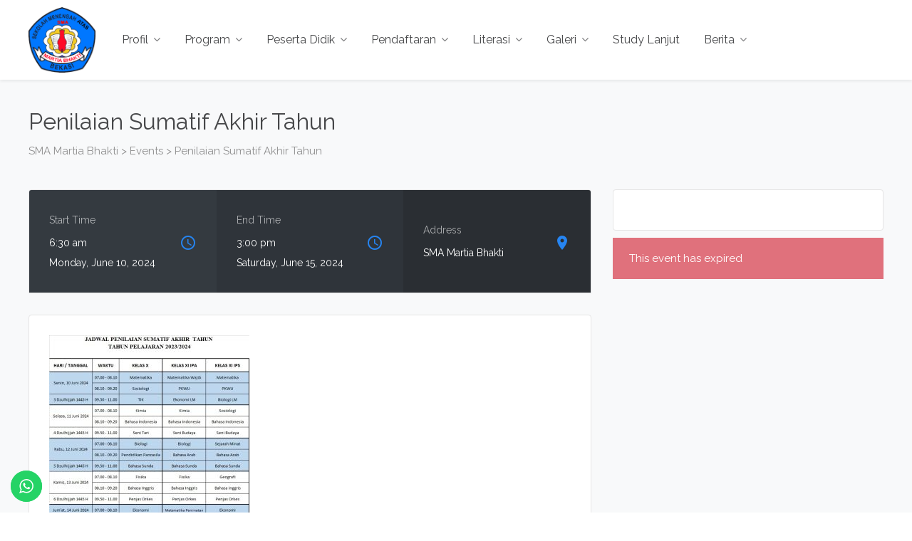

--- FILE ---
content_type: text/html; charset=UTF-8
request_url: https://mabhak.sch.id/archives/events/penilaian-sumatif-akhir-tahun
body_size: 11421
content:

 <!DOCTYPE html>
<html itemscope itemtype="http://schema.org/WebPage" lang="en-US">
<head>
	<meta charset="UTF-8">
	<meta name="viewport" content="width=device-width, initial-scale=1">
	<link rel="profile" href="http://gmpg.org/xfn/11">
	<link rel="pingback" href="https://mabhak.sch.id/xmlrpc.php">

	<title>Penilaian Sumatif Akhir Tahun &#8211; SMA Martia Bhakti</title>
<link rel='dns-prefetch' href='//fonts.googleapis.com' />
<link rel='dns-prefetch' href='//s.w.org' />
<link rel="alternate" type="application/rss+xml" title="SMA Martia Bhakti &raquo; Feed" href="https://mabhak.sch.id/feed" />
<link rel="alternate" type="application/rss+xml" title="SMA Martia Bhakti &raquo; Comments Feed" href="https://mabhak.sch.id/comments/feed" />
		<script type="text/javascript">
			window._wpemojiSettings = {"baseUrl":"https:\/\/s.w.org\/images\/core\/emoji\/11\/72x72\/","ext":".png","svgUrl":"https:\/\/s.w.org\/images\/core\/emoji\/11\/svg\/","svgExt":".svg","source":{"concatemoji":"https:\/\/mabhak.sch.id\/wp-includes\/js\/wp-emoji-release.min.js?ver=4.9.26"}};
			!function(e,a,t){var n,r,o,i=a.createElement("canvas"),p=i.getContext&&i.getContext("2d");function s(e,t){var a=String.fromCharCode;p.clearRect(0,0,i.width,i.height),p.fillText(a.apply(this,e),0,0);e=i.toDataURL();return p.clearRect(0,0,i.width,i.height),p.fillText(a.apply(this,t),0,0),e===i.toDataURL()}function c(e){var t=a.createElement("script");t.src=e,t.defer=t.type="text/javascript",a.getElementsByTagName("head")[0].appendChild(t)}for(o=Array("flag","emoji"),t.supports={everything:!0,everythingExceptFlag:!0},r=0;r<o.length;r++)t.supports[o[r]]=function(e){if(!p||!p.fillText)return!1;switch(p.textBaseline="top",p.font="600 32px Arial",e){case"flag":return s([55356,56826,55356,56819],[55356,56826,8203,55356,56819])?!1:!s([55356,57332,56128,56423,56128,56418,56128,56421,56128,56430,56128,56423,56128,56447],[55356,57332,8203,56128,56423,8203,56128,56418,8203,56128,56421,8203,56128,56430,8203,56128,56423,8203,56128,56447]);case"emoji":return!s([55358,56760,9792,65039],[55358,56760,8203,9792,65039])}return!1}(o[r]),t.supports.everything=t.supports.everything&&t.supports[o[r]],"flag"!==o[r]&&(t.supports.everythingExceptFlag=t.supports.everythingExceptFlag&&t.supports[o[r]]);t.supports.everythingExceptFlag=t.supports.everythingExceptFlag&&!t.supports.flag,t.DOMReady=!1,t.readyCallback=function(){t.DOMReady=!0},t.supports.everything||(n=function(){t.readyCallback()},a.addEventListener?(a.addEventListener("DOMContentLoaded",n,!1),e.addEventListener("load",n,!1)):(e.attachEvent("onload",n),a.attachEvent("onreadystatechange",function(){"complete"===a.readyState&&t.readyCallback()})),(n=t.source||{}).concatemoji?c(n.concatemoji):n.wpemoji&&n.twemoji&&(c(n.twemoji),c(n.wpemoji)))}(window,document,window._wpemojiSettings);
		</script>
		<style type="text/css">
img.wp-smiley,
img.emoji {
	display: inline !important;
	border: none !important;
	box-shadow: none !important;
	height: 1em !important;
	width: 1em !important;
	margin: 0 .07em !important;
	vertical-align: -0.1em !important;
	background: none !important;
	padding: 0 !important;
}
</style>
<link rel='stylesheet' id='magnific-popup-css'  href='https://mabhak.sch.id/wp-content/themes/studiare/assets/css/magnific-popup.css?ver=4.9.26' type='text/css' media='all' />
<link rel='stylesheet' id='select2-css'  href='https://mabhak.sch.id/wp-content/themes/studiare/assets/css/select2.min.css?ver=4.9.26' type='text/css' media='all' />
<link rel='stylesheet' id='owl-carousel-css'  href='https://mabhak.sch.id/wp-content/themes/studiare/assets/css/owl.carousel.min.css?ver=4.9.26' type='text/css' media='all' />
<link rel='stylesheet' id='studiare-style-css'  href='https://mabhak.sch.id/wp-content/themes/studiare/style.css?ver=4.9.26' type='text/css' media='all' />
<style id='studiare-style-inline-css' type='text/css'>

		/* Header Settings */
        .site-header {
            min-height: 40px;
        }

        .site-header .site-logo .studiare-logo-wrap img {
			max-width: 94px;
		}

        .site-header .site-logo .studiare-logo-wrap {
			padding-top: 10px;
			padding-right: 20px;
			padding-bottom: 10px;
			padding-left: 0;
		}

		
</style>
<link rel='stylesheet' id='font-awesome-css-css'  href='https://mabhak.sch.id/wp-content/themes/studiare/assets/css/font-awesome.min.css?ver=4.9.26' type='text/css' media='all' />
<link rel='stylesheet' id='material-icons-css'  href='https://mabhak.sch.id/wp-content/themes/studiare/assets/css/material-icons.css?ver=4.9.26' type='text/css' media='all' />
<link rel='stylesheet' id='bbp-default-css'  href='https://mabhak.sch.id/wp-content/plugins/bbpress/templates/default/css/bbpress.css?ver=2.5.14-6684' type='text/css' media='screen' />
<link rel='stylesheet' id='contact-form-7-css'  href='https://mabhak.sch.id/wp-content/plugins/contact-form-7/includes/css/styles.css?ver=5.0.5' type='text/css' media='all' />
<link rel='stylesheet' id='Total_Soft_Gallery_Video-css'  href='https://mabhak.sch.id/wp-content/plugins/gallery-videos/CSS/Total-Soft-Gallery-Video-Widget.css?ver=4.9.26' type='text/css' media='all' />
<link rel='stylesheet' id='fontawesome-css-css'  href='https://mabhak.sch.id/wp-content/plugins/gallery-videos/CSS/totalsoft.css?ver=4.9.26' type='text/css' media='all' />
<link rel='stylesheet' id='bwg_frontend-css'  href='https://mabhak.sch.id/wp-content/plugins/photo-gallery/css/bwg_frontend.css?ver=1.4.17' type='text/css' media='all' />
<link rel='stylesheet' id='bwg_font-awesome-css'  href='https://mabhak.sch.id/wp-content/plugins/photo-gallery/css/font-awesome/font-awesome.css?ver=4.6.3' type='text/css' media='all' />
<link rel='stylesheet' id='bwg_mCustomScrollbar-css'  href='https://mabhak.sch.id/wp-content/plugins/photo-gallery/css/jquery.mCustomScrollbar.css?ver=1.4.17' type='text/css' media='all' />
<link rel='stylesheet' id='bwg_googlefonts-css'  href='https://fonts.googleapis.com/css?family=Ubuntu&#038;subset=greek,latin,greek-ext,vietnamese,cyrillic-ext,latin-ext,cyrillic' type='text/css' media='all' />
<link rel='stylesheet' id='bwg_sumoselect-css'  href='https://mabhak.sch.id/wp-content/plugins/photo-gallery/css/sumoselect.css?ver=3.0.3' type='text/css' media='all' />
<link rel='stylesheet' id='rs-plugin-settings-css'  href='https://mabhak.sch.id/wp-content/plugins/revslider/public/assets/css/rs6.css?ver=6.2.15' type='text/css' media='all' />
<style id='rs-plugin-settings-inline-css' type='text/css'>
#rs-demo-id {}
</style>
<link rel='stylesheet' id='wpems-countdown-css-css'  href='https://mabhak.sch.id/wp-content/plugins/wp-events-manager/inc/libraries//countdown/css/jquery.countdown.css?ver=4.9.26' type='text/css' media='all' />
<link rel='stylesheet' id='wpems-fronted-css-css'  href='https://mabhak.sch.id/wp-content/plugins/wp-events-manager/assets//css/frontend/events.min.css?ver=4.9.26' type='text/css' media='all' />
<link rel='stylesheet' id='studiare-main-css'  href='https://mabhak.sch.id/wp-content/themes/studiare/assets/css/studiare.css?ver=1.0' type='text/css' media='all' />
<link rel='stylesheet' id='redux-google-fonts-codebean_option-css'  href='https://fonts.googleapis.com/css?family=Raleway%3A100%2C200%2C300%2C400%2C500%2C600%2C700%2C800%2C900%2C100italic%2C200italic%2C300italic%2C400italic%2C500italic%2C600italic%2C700italic%2C800italic%2C900italic&#038;ver=1598328103' type='text/css' media='all' />
<script type='text/javascript' src='https://mabhak.sch.id/wp-includes/js/jquery/jquery.js?ver=1.12.4'></script>
<script type='text/javascript' src='https://mabhak.sch.id/wp-includes/js/jquery/jquery-migrate.min.js?ver=1.4.1'></script>
<script type='text/javascript' src='https://mabhak.sch.id/wp-includes/js/jquery/ui/core.min.js?ver=1.11.4'></script>
<script type='text/javascript' src='https://mabhak.sch.id/wp-content/plugins/gallery-videos/JS/modernizr.custom.js?ver=4.9.26'></script>
<script type='text/javascript'>
/* <![CDATA[ */
var object = {"ajaxurl":"https:\/\/mabhak.sch.id\/wp-admin\/admin-ajax.php"};
/* ]]> */
</script>
<script type='text/javascript' src='https://mabhak.sch.id/wp-content/plugins/gallery-videos/JS/Total-Soft-Gallery-Video-Widget.js?ver=4.9.26'></script>
<script type='text/javascript' src='https://mabhak.sch.id/wp-content/plugins/revslider/public/assets/js/rbtools.min.js?ver=6.2.15'></script>
<script type='text/javascript' src='https://mabhak.sch.id/wp-content/plugins/revslider/public/assets/js/rs6.min.js?ver=6.2.15'></script>
<script type='text/javascript' src='https://mabhak.sch.id/wp-content/plugins/wonderplugin-video-embed/engine/wonderpluginvideoembed.js?ver=1.5'></script>
<link rel='https://api.w.org/' href='https://mabhak.sch.id/wp-json/' />
<link rel="EditURI" type="application/rsd+xml" title="RSD" href="https://mabhak.sch.id/xmlrpc.php?rsd" />
<link rel="wlwmanifest" type="application/wlwmanifest+xml" href="https://mabhak.sch.id/wp-includes/wlwmanifest.xml" /> 
<link rel='prev' title='Proyek Penguatan Profil Pelajar Pancasila' href='https://mabhak.sch.id/archives/events/proyek-penguatan-profil-pelajar-pancasila' />
<link rel='next' title='MASA PENGENALAN LINGKUNGAN SEKOLAH T.A 2024-2025' href='https://mabhak.sch.id/archives/events/masa-pengenalan-lingkungan-sekolah-t-a-2024-2025' />
<meta name="generator" content="WordPress 4.9.26" />
<link rel="canonical" href="https://mabhak.sch.id/archives/events/penilaian-sumatif-akhir-tahun" />
<link rel='shortlink' href='https://mabhak.sch.id/?p=3785' />
<link rel="alternate" type="application/json+oembed" href="https://mabhak.sch.id/wp-json/oembed/1.0/embed?url=https%3A%2F%2Fmabhak.sch.id%2Farchives%2Fevents%2Fpenilaian-sumatif-akhir-tahun" />
<link rel="alternate" type="text/xml+oembed" href="https://mabhak.sch.id/wp-json/oembed/1.0/embed?url=https%3A%2F%2Fmabhak.sch.id%2Farchives%2Fevents%2Fpenilaian-sumatif-akhir-tahun&#038;format=xml" />
<meta name="generator" content="Powered by WPBakery Page Builder - drag and drop page builder for WordPress."/>
<!--[if lte IE 9]><link rel="stylesheet" type="text/css" href="https://mabhak.sch.id/wp-content/plugins/js_composer/assets/css/vc_lte_ie9.min.css" media="screen"><![endif]--><meta name="generator" content="Powered by Slider Revolution 6.2.15 - responsive, Mobile-Friendly Slider Plugin for WordPress with comfortable drag and drop interface." />
<link rel="icon" href="https://mabhak.sch.id/wp-content/uploads/2020/07/cropped-logo_mabhak-32x32.png" sizes="32x32" />
<link rel="icon" href="https://mabhak.sch.id/wp-content/uploads/2020/07/cropped-logo_mabhak-192x192.png" sizes="192x192" />
<link rel="apple-touch-icon-precomposed" href="https://mabhak.sch.id/wp-content/uploads/2020/07/cropped-logo_mabhak-180x180.png" />
<meta name="msapplication-TileImage" content="https://mabhak.sch.id/wp-content/uploads/2020/07/cropped-logo_mabhak-270x270.png" />
<script type="text/javascript">function setREVStartSize(e){
			//window.requestAnimationFrame(function() {				 
				window.RSIW = window.RSIW===undefined ? window.innerWidth : window.RSIW;	
				window.RSIH = window.RSIH===undefined ? window.innerHeight : window.RSIH;	
				try {								
					var pw = document.getElementById(e.c).parentNode.offsetWidth,
						newh;
					pw = pw===0 || isNaN(pw) ? window.RSIW : pw;
					e.tabw = e.tabw===undefined ? 0 : parseInt(e.tabw);
					e.thumbw = e.thumbw===undefined ? 0 : parseInt(e.thumbw);
					e.tabh = e.tabh===undefined ? 0 : parseInt(e.tabh);
					e.thumbh = e.thumbh===undefined ? 0 : parseInt(e.thumbh);
					e.tabhide = e.tabhide===undefined ? 0 : parseInt(e.tabhide);
					e.thumbhide = e.thumbhide===undefined ? 0 : parseInt(e.thumbhide);
					e.mh = e.mh===undefined || e.mh=="" || e.mh==="auto" ? 0 : parseInt(e.mh,0);		
					if(e.layout==="fullscreen" || e.l==="fullscreen") 						
						newh = Math.max(e.mh,window.RSIH);					
					else{					
						e.gw = Array.isArray(e.gw) ? e.gw : [e.gw];
						for (var i in e.rl) if (e.gw[i]===undefined || e.gw[i]===0) e.gw[i] = e.gw[i-1];					
						e.gh = e.el===undefined || e.el==="" || (Array.isArray(e.el) && e.el.length==0)? e.gh : e.el;
						e.gh = Array.isArray(e.gh) ? e.gh : [e.gh];
						for (var i in e.rl) if (e.gh[i]===undefined || e.gh[i]===0) e.gh[i] = e.gh[i-1];
											
						var nl = new Array(e.rl.length),
							ix = 0,						
							sl;					
						e.tabw = e.tabhide>=pw ? 0 : e.tabw;
						e.thumbw = e.thumbhide>=pw ? 0 : e.thumbw;
						e.tabh = e.tabhide>=pw ? 0 : e.tabh;
						e.thumbh = e.thumbhide>=pw ? 0 : e.thumbh;					
						for (var i in e.rl) nl[i] = e.rl[i]<window.RSIW ? 0 : e.rl[i];
						sl = nl[0];									
						for (var i in nl) if (sl>nl[i] && nl[i]>0) { sl = nl[i]; ix=i;}															
						var m = pw>(e.gw[ix]+e.tabw+e.thumbw) ? 1 : (pw-(e.tabw+e.thumbw)) / (e.gw[ix]);					
						newh =  (e.gh[ix] * m) + (e.tabh + e.thumbh);
					}				
					if(window.rs_init_css===undefined) window.rs_init_css = document.head.appendChild(document.createElement("style"));					
					document.getElementById(e.c).height = newh+"px";
					window.rs_init_css.innerHTML += "#"+e.c+"_wrapper { height: "+newh+"px }";				
				} catch(e){
					console.log("Failure at Presize of Slider:" + e)
				}					   
			//});
		  };</script>
<style type="text/css" title="dynamic-css" class="options-output">.highlight, .pricing-table .pricing-price, .course-section .panel-group .course-panel-heading:hover .panel-heading-left .course-lesson-icon i, .course-section .panel-group .course-panel-heading.active .panel-heading-left .course-lesson-icon i, .countdown-timer-holder.standard .countdown-unit .number, .blog-loop-inner .post .post-meta i, .studiare-event-item .studiare-event-item-holder .event-inner-content .event-meta .event-meta-piece i, .event-single-main .event-meta-info .box-content .icon, .countdown-amount, .products .course-item .course-item-inner .course-content-holder .course-content-bottom .course-price, .product-meta-info-list .meta-info-unit .icon, .woocommerce-account .woocommerce-MyAccount-navigation ul li:before, .product_list_widget li > .amount, .product_list_widget li ins .amount{color:#2685f2;}.sk-cube-grid .sk-cube, .main-sidebar-holder .widget .widget-title:before, .page-pagination > span, .btn-filled, .top-bar-cart .dropdown-cart .woocommerce-mini-cart__buttons a:first-child, input[type=button], input[type=reset], input[type=submit], .button, .button-secondary, .woocommerce_message .button, .woocommerce-message .button, .studiare-social-links.rounded li a.custom:hover, ul.page-numbers .page-numbers.current, ul.page-numbers .page-numbers:hover, .page-numbers.studiare_wp_link_pages > .page-number, .studiare-event-item .studiare-event-item-holder .event-inner-content .date-holder .date:before, .studiare-event-item .studiare-event-item-holder .event-inner-content .date-holder .date:after, .product-reviews .product-review-title .inner:after, .product-reviews-stats .detailed-ratings .detailed-ratings-inner .course-rating .bar .bar-fill, .owl-dots .owl-dot.active span, .double-bounce1, .double-bounce2{background-color:#2685f2;}.studiare-social-links.rounded li a.custom:hover, .studiare-event-item .studiare-event-item-holder .event-inner-content .date-holder .date{border-color:#2685f2;}a:hover, .top-bar-cart .dropdown-cart .cart-item-content .product-title:hover, .btn-border, .studiare-navigation ul.menu li.current_page_item>a, .studiare-navigation ul.menu li.current-menu-ancestor>a, .studiare-navigation ul.menu li.current-menu-parent>a, .studiare-navigation ul.menu li.current-menu-item>a, .studiare-navigation .menu>ul li.current_page_item>a, .studiare-navigation .menu>ul li.current-menu-ancestor>a, .studiare-navigation .menu>ul li.current-menu-parent>a, .studiare-navigation .menu>ul li.current-menu-item>a .event-single-side a.event_register_submit, .event_register_submit, .cart-page-inner .woocommerce-cart-form td.actions .button_update_cart, .cart-collaterals .shop_table tr.shipping .button, .product-info-box .button, .btn-link, .course-section .panel-group .panel-content a, .cart-collaterals .shop_table tr.shipping .shipping-calculator-button, .section-heading .section-subtitle, .not-found .not-found-icon-wrapper .error-page, .products .course-item .course-item-inner .course-content-holder .course-content-main .course-rating-teacher .course-loop-teacher, .product-single-main .product-single-top-part .before-gallery-unit .icon, .bbpress #bbpress-forums .bbp-author-name, .blog-loop-inner .post.sticky .entry-title a, .page .commentlist .comment .reply .comment-reply-link, .single-post .commentlist .comment .reply .comment-reply-link, .page .commentlist .comment .vcard .fn a:hover, .single-post .commentlist .comment .vcard .fn a:hover{color:#1e83f0;}.mini-cart-opener .studiare-cart-number, .widget_tag_cloud .tag-cloud-link, .off-canvas-navigation .off-canvas-cart .cart-icon-link .studiare-cart-number, .back-to-top:hover, .btn-border:hover, .event-single-side a.event_register_submit:hover, .event_register_submit:hover, .cart-page-inner .woocommerce-cart-form td.actions .button_update_cart:hover, .cart-collaterals .shop_table tr.shipping .button:hover, .product-info-box .button:hover, .course-section .panel-group .course-panel-heading .preview-button, .partners-logos .partner-logo-item .partner-logo-inner .hover-mask:after, .portfolio-entry .portfolio-entry-thumb .overlay-icon, .portfolio-list-cat ul li a.mixitup-control-active, .courses-holder .courses-top-bar .layout-switcher > a.active, .select2-container--default .select2-selection--single:hover, .select2-container--default.select2-container--open.select2-container--above .select2-selection--single, .select2-container--default.select2-container--open.select2-container--below .select2-selection--single{background-color:#1e83f0;}.btn-border, .event-single-side a.event_register_submit, .event_register_submit, .cart-page-inner .woocommerce-cart-form td.actions .button_update_cart, .cart-collaterals .shop_table tr.shipping .button, .product-info-box .button, .portfolio-list-cat ul li a.mixitup-control-active, .courses-holder .courses-top-bar .layout-switcher > a.active, .select2-container--default .select2-selection--single:hover, .select2-container--default.select2-container--open.select2-container--above .select2-selection--single, .select2-container--default.select2-container--open.select2-container--below .select2-selection--single, .blog-loop-inner .post.sticky .entry-title a{border-color:#1e83f0;}body{font-family:Raleway;color:#7d7e7f;font-size:15px;}.studiare-navigation ul.menu>li>a, .studiare-navigation .menu>ul>li>a{font-family:Raleway;font-weight:400;font-size:16px;}.studiare-navigation ul.menu>li ul li>a, .studiare-navigation .menu>ul>li ul li>a{font-family:Raleway;font-weight:400;font-style:normal;font-size:14px;}h1,.h1{font-family:Raleway;font-weight:400;font-style:normal;color:#464749;font-size:26px;}h2,.h2{font-family:Raleway;font-weight:400;font-style:normal;color:#464749;font-size:24px;}h3,.h3{font-family:Raleway;font-weight:400;font-style:normal;color:#464749;font-size:22px;}h4,.h4{font-family:Raleway;font-weight:500;font-style:normal;color:#464749;font-size:18px;}h5,.h5{font-family:Raleway;font-weight:500;font-style:normal;color:#464749;font-size:18px;}h6,.h6{font-family:Raleway;font-weight:500;font-style:normal;color:#464749;font-size:16px;}.site-footer{background-color:#2685f2;}</style><noscript><style type="text/css"> .wpb_animate_when_almost_visible { opacity: 1; }</style></noscript></head>
<body class="tp_event-template-default single single-tp_event postid-3785 wpb-js-composer js-comp-ver-5.5 vc_responsive elementor-default">

<div class="off-canvas-navigation">

    
	
	<div class="off-canvas-main">
		<nav class="menu-profil-container"><ul id="menu-profil" class="mobile-menu"><li id="menu-item-2400" class="menu-item menu-item-type-post_type menu-item-object-page menu-item-has-children menu-item-2400"><a href="https://mabhak.sch.id/profil">Profil</a>
<ul class="sub-menu">
	<li id="menu-item-2407" class="menu-item menu-item-type-post_type menu-item-object-page menu-item-2407"><a href="https://mabhak.sch.id/tentang-kami/visi-dan-misi">Visi dan Misi</a></li>
	<li id="menu-item-2406" class="menu-item menu-item-type-post_type menu-item-object-page menu-item-2406"><a href="https://mabhak.sch.id/tentang-kami/sejarah-singkat">Sejarah Singkat</a></li>
	<li id="menu-item-2405" class="menu-item menu-item-type-post_type menu-item-object-page menu-item-2405"><a href="https://mabhak.sch.id/tentang-kami/sarana-dan-prasarana">Sarana dan Prasarana</a></li>
	<li id="menu-item-2403" class="menu-item menu-item-type-post_type menu-item-object-page menu-item-2403"><a href="https://mabhak.sch.id/profil/profil-yayasan">Profil Yayasan</a></li>
	<li id="menu-item-2402" class="menu-item menu-item-type-post_type menu-item-object-page menu-item-2402"><a href="https://mabhak.sch.id/profil/profil-kepala-sekolah">Profil Kepala Sekolah</a></li>
	<li id="menu-item-2401" class="menu-item menu-item-type-post_type menu-item-object-page menu-item-2401"><a href="https://mabhak.sch.id/profil/profil-guru">Profil Kepala SMA, Wakil Kepala, Guru, Staff dan Pramubakti</a></li>
	<li id="menu-item-2399" class="menu-item menu-item-type-post_type menu-item-object-page menu-item-2399"><a href="https://mabhak.sch.id/tentang-kami/struktur-organisasi">Struktur Organisasi</a></li>
</ul>
</li>
<li id="menu-item-1455" class="menu-item menu-item-type-post_type menu-item-object-page menu-item-home menu-item-has-children menu-item-1455"><a href="https://mabhak.sch.id/">Program</a>
<ul class="sub-menu">
	<li id="menu-item-2384" class="menu-item menu-item-type-post_type menu-item-object-page menu-item-2384"><a href="https://mabhak.sch.id/program">Program Kurikulum</a></li>
	<li id="menu-item-2416" class="menu-item menu-item-type-post_type menu-item-object-page menu-item-2416"><a href="https://mabhak.sch.id/berita/berita-terbaru">Program Kesiswaan</a></li>
	<li id="menu-item-2386" class="menu-item menu-item-type-post_type menu-item-object-page menu-item-2386"><a href="https://mabhak.sch.id/program">Program Sarana dan Prasarana</a></li>
</ul>
</li>
<li id="menu-item-2388" class="menu-item menu-item-type-post_type menu-item-object-page menu-item-has-children menu-item-2388"><a href="https://mabhak.sch.id/siswa">Peserta Didik</a>
<ul class="sub-menu">
	<li id="menu-item-2389" class="menu-item menu-item-type-post_type menu-item-object-page menu-item-2389"><a href="https://mabhak.sch.id/siswa/ekstrakurikuler">Ekstrakurikuler</a></li>
	<li id="menu-item-2390" class="menu-item menu-item-type-post_type menu-item-object-page menu-item-2390"><a href="https://mabhak.sch.id/siswa/osis">OSIS</a></li>
	<li id="menu-item-2391" class="menu-item menu-item-type-post_type menu-item-object-page menu-item-2391"><a href="https://mabhak.sch.id/siswa/prestasi-ekskul">Prestasi Ekskul</a></li>
	<li id="menu-item-2393" class="menu-item menu-item-type-post_type menu-item-object-page menu-item-2393"><a href="https://mabhak.sch.id/siswa/prestasi-siswa">Prestasi Siswa</a></li>
	<li id="menu-item-2392" class="menu-item menu-item-type-post_type menu-item-object-page menu-item-2392"><a href="https://mabhak.sch.id/siswa/beasiswa">Beasiswa</a></li>
</ul>
</li>
<li id="menu-item-2394" class="menu-item menu-item-type-post_type menu-item-object-page menu-item-has-children menu-item-2394"><a href="https://mabhak.sch.id/pendaftaran">Pendaftaran</a>
<ul class="sub-menu">
	<li id="menu-item-2395" class="menu-item menu-item-type-post_type menu-item-object-page menu-item-2395"><a href="https://mabhak.sch.id/pendaftaran/pendaftaran-online">Pendaftaran Online</a></li>
	<li id="menu-item-2396" class="menu-item menu-item-type-post_type menu-item-object-page menu-item-2396"><a href="https://mabhak.sch.id/pendaftaran/cara-mendaftar">Cara Mendaftar</a></li>
</ul>
</li>
<li id="menu-item-2387" class="menu-item menu-item-type-post_type menu-item-object-page menu-item-has-children menu-item-2387"><a href="https://mabhak.sch.id/literasi">Literasi</a>
<ul class="sub-menu">
	<li id="menu-item-3696" class="menu-item menu-item-type-post_type menu-item-object-page menu-item-3696"><a href="https://mabhak.sch.id/literasi/literasi-guru">Literasi Guru</a></li>
	<li id="menu-item-3695" class="menu-item menu-item-type-post_type menu-item-object-page menu-item-3695"><a href="https://mabhak.sch.id/literasi/literasi-siswa">Literasi Siswa</a></li>
</ul>
</li>
<li id="menu-item-2409" class="menu-item menu-item-type-post_type menu-item-object-page menu-item-has-children menu-item-2409"><a href="https://mabhak.sch.id/galeri">Galeri</a>
<ul class="sub-menu">
	<li id="menu-item-2410" class="menu-item menu-item-type-custom menu-item-object-custom menu-item-2410"><a>Galeri Foto</a></li>
	<li id="menu-item-2411" class="menu-item menu-item-type-custom menu-item-object-custom menu-item-2411"><a>Galeri Video</a></li>
</ul>
</li>
<li id="menu-item-2417" class="menu-item menu-item-type-post_type menu-item-object-page menu-item-2417"><a href="https://mabhak.sch.id/pembelajaran-daring">Study Lanjut</a></li>
<li id="menu-item-2418" class="menu-item menu-item-type-post_type menu-item-object-page menu-item-has-children menu-item-2418"><a href="https://mabhak.sch.id/berita/berita-terbaru">Berita</a>
<ul class="sub-menu">
	<li id="menu-item-2398" class="menu-item menu-item-type-post_type menu-item-object-page menu-item-2398"><a href="https://mabhak.sch.id/berita/berita-terbaru">Berita Terbaru</a></li>
	<li id="menu-item-2397" class="menu-item menu-item-type-post_type menu-item-object-page menu-item-2397"><a href="https://mabhak.sch.id/berita/events">Events</a></li>
	<li id="menu-item-2408" class="menu-item menu-item-type-post_type menu-item-object-page menu-item-2408"><a href="https://mabhak.sch.id/kontak">Kontak</a></li>
</ul>
</li>
</ul></nav>	</div>

	</div>

<div class="off-canvas-overlay"></div>


<div class="wrap">

    
        
        <header class="site-header">
    <div class="container">
        <div class="site-header-inner">

            <div class="navigation-left">

                <div class="site-logo">
                    <div class="studiare-logo-wrap">
                        <a href="https://mabhak.sch.id/" class="studiare-logo studiare-main-logo" rel="home">
                            <img src="https://mabhak.sch.id/wp-content/uploads/2020/07/logo_mabhak.png" alt="SMA Martia Bhakti">
                        </a>
                    </div>
                </div>

                <div class="site-navigation studiare-navigation" role="navigation">
	                <ul id="menu-profil-1" class="menu"><li class="menu-item menu-item-type-post_type menu-item-object-page menu-item-has-children menu-item-2400"><a href="https://mabhak.sch.id/profil">Profil</a>
<ul class="sub-menu">
	<li class="menu-item menu-item-type-post_type menu-item-object-page menu-item-2407"><a href="https://mabhak.sch.id/tentang-kami/visi-dan-misi">Visi dan Misi</a></li>
	<li class="menu-item menu-item-type-post_type menu-item-object-page menu-item-2406"><a href="https://mabhak.sch.id/tentang-kami/sejarah-singkat">Sejarah Singkat</a></li>
	<li class="menu-item menu-item-type-post_type menu-item-object-page menu-item-2405"><a href="https://mabhak.sch.id/tentang-kami/sarana-dan-prasarana">Sarana dan Prasarana</a></li>
	<li class="menu-item menu-item-type-post_type menu-item-object-page menu-item-2403"><a href="https://mabhak.sch.id/profil/profil-yayasan">Profil Yayasan</a></li>
	<li class="menu-item menu-item-type-post_type menu-item-object-page menu-item-2402"><a href="https://mabhak.sch.id/profil/profil-kepala-sekolah">Profil Kepala Sekolah</a></li>
	<li class="menu-item menu-item-type-post_type menu-item-object-page menu-item-2401"><a href="https://mabhak.sch.id/profil/profil-guru">Profil Kepala SMA, Wakil Kepala, Guru, Staff dan Pramubakti</a></li>
	<li class="menu-item menu-item-type-post_type menu-item-object-page menu-item-2399"><a href="https://mabhak.sch.id/tentang-kami/struktur-organisasi">Struktur Organisasi</a></li>
</ul>
</li>
<li class="menu-item menu-item-type-post_type menu-item-object-page menu-item-home menu-item-has-children menu-item-1455"><a href="https://mabhak.sch.id/">Program</a>
<ul class="sub-menu">
	<li class="menu-item menu-item-type-post_type menu-item-object-page menu-item-2384"><a href="https://mabhak.sch.id/program">Program Kurikulum</a></li>
	<li class="menu-item menu-item-type-post_type menu-item-object-page menu-item-2416"><a href="https://mabhak.sch.id/berita/berita-terbaru">Program Kesiswaan</a></li>
	<li class="menu-item menu-item-type-post_type menu-item-object-page menu-item-2386"><a href="https://mabhak.sch.id/program">Program Sarana dan Prasarana</a></li>
</ul>
</li>
<li class="menu-item menu-item-type-post_type menu-item-object-page menu-item-has-children menu-item-2388"><a href="https://mabhak.sch.id/siswa">Peserta Didik</a>
<ul class="sub-menu">
	<li class="menu-item menu-item-type-post_type menu-item-object-page menu-item-2389"><a href="https://mabhak.sch.id/siswa/ekstrakurikuler">Ekstrakurikuler</a></li>
	<li class="menu-item menu-item-type-post_type menu-item-object-page menu-item-2390"><a href="https://mabhak.sch.id/siswa/osis">OSIS</a></li>
	<li class="menu-item menu-item-type-post_type menu-item-object-page menu-item-2391"><a href="https://mabhak.sch.id/siswa/prestasi-ekskul">Prestasi Ekskul</a></li>
	<li class="menu-item menu-item-type-post_type menu-item-object-page menu-item-2393"><a href="https://mabhak.sch.id/siswa/prestasi-siswa">Prestasi Siswa</a></li>
	<li class="menu-item menu-item-type-post_type menu-item-object-page menu-item-2392"><a href="https://mabhak.sch.id/siswa/beasiswa">Beasiswa</a></li>
</ul>
</li>
<li class="menu-item menu-item-type-post_type menu-item-object-page menu-item-has-children menu-item-2394"><a href="https://mabhak.sch.id/pendaftaran">Pendaftaran</a>
<ul class="sub-menu">
	<li class="menu-item menu-item-type-post_type menu-item-object-page menu-item-2395"><a href="https://mabhak.sch.id/pendaftaran/pendaftaran-online">Pendaftaran Online</a></li>
	<li class="menu-item menu-item-type-post_type menu-item-object-page menu-item-2396"><a href="https://mabhak.sch.id/pendaftaran/cara-mendaftar">Cara Mendaftar</a></li>
</ul>
</li>
<li class="menu-item menu-item-type-post_type menu-item-object-page menu-item-has-children menu-item-2387"><a href="https://mabhak.sch.id/literasi">Literasi</a>
<ul class="sub-menu">
	<li class="menu-item menu-item-type-post_type menu-item-object-page menu-item-3696"><a href="https://mabhak.sch.id/literasi/literasi-guru">Literasi Guru</a></li>
	<li class="menu-item menu-item-type-post_type menu-item-object-page menu-item-3695"><a href="https://mabhak.sch.id/literasi/literasi-siswa">Literasi Siswa</a></li>
</ul>
</li>
<li class="menu-item menu-item-type-post_type menu-item-object-page menu-item-has-children menu-item-2409"><a href="https://mabhak.sch.id/galeri">Galeri</a>
<ul class="sub-menu">
	<li class="menu-item menu-item-type-custom menu-item-object-custom menu-item-2410"><a>Galeri Foto</a></li>
	<li class="menu-item menu-item-type-custom menu-item-object-custom menu-item-2411"><a>Galeri Video</a></li>
</ul>
</li>
<li class="menu-item menu-item-type-post_type menu-item-object-page menu-item-2417"><a href="https://mabhak.sch.id/pembelajaran-daring">Study Lanjut</a></li>
<li class="menu-item menu-item-type-post_type menu-item-object-page menu-item-has-children menu-item-2418"><a href="https://mabhak.sch.id/berita/berita-terbaru">Berita</a>
<ul class="sub-menu">
	<li class="menu-item menu-item-type-post_type menu-item-object-page menu-item-2398"><a href="https://mabhak.sch.id/berita/berita-terbaru">Berita Terbaru</a></li>
	<li class="menu-item menu-item-type-post_type menu-item-object-page menu-item-2397"><a href="https://mabhak.sch.id/berita/events">Events</a></li>
	<li class="menu-item menu-item-type-post_type menu-item-object-page menu-item-2408"><a href="https://mabhak.sch.id/kontak">Kontak</a></li>
</ul>
</li>
</ul>                </div>

            </div>

            
            <a href="#" class="mobile-nav-toggle">
                <span class="the-icon"></span>
            </a>

        </div>

            </div>
</header>


            <div class="page-title">


        <div class="container">
                                                <h1 class="h2">Penilaian Sumatif Akhir Tahun</h1>
                            
	                    <div class="breadcrumbs">
		        <!-- Breadcrumb NavXT 6.2.1 -->
<span property="itemListElement" typeof="ListItem"><a property="item" typeof="WebPage" title="Go to SMA Martia Bhakti." href="https://mabhak.sch.id" class="home"><span property="name">SMA Martia Bhakti</span></a><meta property="position" content="1"></span> &gt; <span property="itemListElement" typeof="ListItem"><a property="item" typeof="WebPage" title="Go to Events." href="https://mabhak.sch.id/archives/events" class="post post-tp_event-archive"><span property="name">Events</span></a><meta property="position" content="2"></span> &gt; <span property="itemListElement" typeof="ListItem"><a property="item" typeof="WebPage" title="Go to Penilaian Sumatif Akhir Tahun." href="https://mabhak.sch.id/archives/events/penilaian-sumatif-akhir-tahun" class="post post-tp_event current-item"><span property="name">Penilaian Sumatif Akhir Tahun</span></a><meta property="position" content="3"></span>            </div>
                </div>


    </div>

    


	
<div class="main-page-content default-margin" id="content">
	<div class="site-content-inner container" role="main">

		<div class="row">

			<div class="event-single-main">

				<div id="event-item-3785" class="event-item-single post-3785 tp_event type-tp_event status-publish hentry">

					<div class="event-single-top">

						
                                                <div class="event-meta-info">
                            <div class="box-content start-time">
                                <div class="inner">
                                    <div class="text">
                                        <span class="label">Start Time</span>
                                        <p>6:30 am</p>
                                        <p>Monday, June 10, 2024</p>
                                    </div>
                                    <div class="icon">
                                        <i class="material-icons">access_time</i>
                                    </div>
                                </div>
                            </div>
                            <div class="box-content end-time">
                                <div class="inner">
                                    <div class="text">
                                        <span class="label">End Time</span>
                                        <p>3:00 pm</p>
                                        <p>Saturday, June 15, 2024</p>
                                    </div>
                                    <div class="icon">
                                        <i class="material-icons">access_time</i>
                                    </div>
                                </div>
                            </div>
                            <div class="box-content address">
                                <div class="inner">
                                    <div class="text">
                                        <span class="label">Address</span>
                                        <p>SMA Martia Bhakti</p>
                                    </div>
                                    <div class="icon">
                                        <i class="material-icons">location_on</i>
                                    </div>
                                </div>
                            </div>
                        </div>

					</div>

					<div class="event-single-description">
						
<div class="entry-content">
	<p><img class="alignnone size-medium wp-image-3786" src="https://mabhak.sch.id/wp-content/uploads/2024/05/WhatsApp-Image-2024-05-14-at-09.09.45-281x300.jpeg" alt="" width="281" height="300" srcset="https://mabhak.sch.id/wp-content/uploads/2024/05/WhatsApp-Image-2024-05-14-at-09.09.45-281x300.jpeg 281w, https://mabhak.sch.id/wp-content/uploads/2024/05/WhatsApp-Image-2024-05-14-at-09.09.45.jpeg 669w" sizes="(max-width: 281px) 100vw, 281px" /></p>
</div>
						
    <div class="entry-location">
		    </div>
					</div>

				</div>

			</div>

			<div class="event-single-side sticky-sidebar">
				<div class="event-single-side-inner">
									</div>
				<div class="entry-countdown">

	        <p class="tp-event-notice error">This event has expired</p>
	
</div>

			</div>

		</div>

	</div>
</div>



            <footer id="footer" class="site-footer footer-color-light">

            <div class="container">
	<div class="footer-widgets footer-three-col">
		<div class="footer-widgets-inner">

							<div class="footer-widget-col">
					<div id="text-5" class="widget widget_text"><h5 class="widget-title">Kampus</h5>			<div class="textwidget"><p>SMA Martia Bhakti</p>
<p>Jl. Jendral Sudirman Km. 32 Bekasi Jawa Barat<br />
Phone : +62 21 &#8211; 8841844<br />
email : info@mabhak.sch.id</p>
</div>
		</div>				</div>
				<div class="footer-widget-col">
									</div>
				<div class="footer-widget-col">
					<div id="text-6" class="widget widget_text"><h5 class="widget-title">Ikuti Sosial Media Kami</h5>			<div class="textwidget"><ul class="studiare-social-links rounded">
<li><a href="https://www.youtube.com/smamartiabhaktiofficial" target="_blank" class="youtube" title="YouTube"><i class="fa fa-youtube-play"></i></a></li>
<li><a href="https://www.facebook.com/smamartiabhaktibekasi" target="_blank" class="facebook" title="Facebook"><i class="fa fa-facebook-f"></i></a></li>
<li><a href="https://twitter.com/smamabhak" target="_blank" class="twitter" title="Twitter"><i class="fa fa-twitter"></i></a></li>
<li><a href="https://www.instagram.com/smamartiabhaktiofficial" target="_blank" class="instagram" title="Instagram"><i class="fa fa-instagram"></i></a></li>
</ul>
</div>
		</div>				</div>
			
		</div>
	</div>
</div>

            <div class="footer-copyright copyrights-layout-default">
    <div class="container">
        <div class="copyright-inner">

            <div class="copyright-cell">
	                                <div class="site-info">&copy; 2026 SMA Martia Bhakti. All rights reserved</div>
	                        </div>

	        
        </div>
    </div>
</div>

        </footer>
    

</div> <!-- end .wrap -->


    <a id="back-to-top" class="back-to-top">
        <i class="material-icons">keyboard_arrow_up</i>
    </a>

<!-- Click to Chat - https://holithemes.com/plugins/click-to-chat/  v3.3.4 -->        <style id="ht-ctc-animations">.ht_ctc_animation{animation-duration:1s;animation-fill-mode:both;animation-delay:0s;animation-iteration-count:1;}</style>
                <style id="ht-ctc-an-flash">@keyframes flash{from,50%,to{opacity:1}25%,75%{opacity:0}}.ht_ctc_an_flash{animation-name:flash}</style>
                  
            <div class="ht-ctc ht-ctc-chat ctc-analytics ctc_wp_desktop style-7_1 " id="ht-ctc-chat"  
                style="display: none;  position: fixed; bottom: 15px; left: 15px;"  >
                <style id="ht-ctc-s7_1">
.ht-ctc.style-7_1:hover .ctc_s_7_icon_padding, .ht-ctc.style-7_1:hover .ctc_s_7_1{background-color:#00d34d !important;border-radius: 25px;}.ht-ctc.style-7_1:hover .ctc_s_7_1_cta{color:#f4f4f4 !important;}.ht-ctc.style-7_1:hover svg g path{fill:#f4f4f4 !important;}</style>

<div class="ctc_s_7_1 ctc-analytics" style="display:flex;justify-content:center;align-items:center; background-color: #25D366; border-radius:25px;">
    <p class="ctc_s_7_1_cta ctc-analytics ctc_cta ht-ctc-cta  ht-ctc-cta-hover " style=" display: none; order: 1; color: #ffffff; padding-right: 21px;  margin:0 10px; border-radius: 25px; ">WhatsApp Kami</p>
    <div class="ctc_s_7_icon_padding ctc-analytics " style="padding: 12px;background-color: #25D366;border-radius: 25px; ">
        <svg style="pointer-events:none; display:block; height:20px; width:20px;" height="20px" version="1.1" viewBox="0 0 509 512" width="20px">
    <desc/><defs/>
    <g fill="none" fill-rule="evenodd" id="Page-1" stroke="none" stroke-width="1">
        <path d="M259.253137,0.00180389396 C121.502859,0.00180389396 9.83730687,111.662896 9.83730687,249.413175 C9.83730687,296.530232 22.9142299,340.597122 45.6254897,378.191325 L0.613226597,512.001804 L138.700183,467.787757 C174.430395,487.549184 215.522926,498.811168 259.253137,498.811168 C396.994498,498.811168 508.660049,387.154535 508.660049,249.415405 C508.662279,111.662896 396.996727,0.00180389396 259.253137,0.00180389396 L259.253137,0.00180389396 Z M259.253137,459.089875 C216.65782,459.089875 176.998957,446.313956 143.886359,424.41206 L63.3044195,450.21808 L89.4939401,372.345171 C64.3924908,337.776609 49.5608297,295.299463 49.5608297,249.406486 C49.5608297,133.783298 143.627719,39.7186378 259.253137,39.7186378 C374.871867,39.7186378 468.940986,133.783298 468.940986,249.406486 C468.940986,365.025215 374.874096,459.089875 259.253137,459.089875 Z M200.755924,146.247066 C196.715791,136.510165 193.62103,136.180176 187.380228,135.883632 C185.239759,135.781068 182.918689,135.682963 180.379113,135.682963 C172.338979,135.682963 164.002301,138.050856 158.97889,143.19021 C152.865178,149.44439 137.578667,164.09322 137.578667,194.171258 C137.578667,224.253755 159.487251,253.321759 162.539648,257.402027 C165.600963,261.477835 205.268745,324.111057 266.985579,349.682963 C315.157262,369.636141 329.460495,367.859106 340.450462,365.455539 C356.441543,361.9639 376.521811,350.186865 381.616571,335.917077 C386.711331,321.63837 386.711331,309.399797 385.184018,306.857991 C383.654475,304.305037 379.578667,302.782183 373.464955,299.716408 C367.351242,296.659552 337.288812,281.870254 331.68569,279.83458 C326.080339,277.796676 320.898622,278.418749 316.5887,284.378615 C310.639982,292.612729 304.918689,301.074268 300.180674,306.09099 C296.46161,310.02856 290.477218,310.577055 285.331175,308.389764 C278.564174,305.506821 259.516237,298.869139 236.160607,278.048627 C217.988923,261.847958 205.716906,241.83458 202.149458,235.711949 C198.582011,229.598236 201.835077,225.948292 204.584241,222.621648 C207.719135,218.824546 210.610997,216.097679 213.667853,212.532462 C216.724709,208.960555 218.432625,207.05866 220.470529,202.973933 C222.508433,198.898125 221.137195,194.690767 219.607652,191.629452 C218.07588,188.568136 205.835077,158.494558 200.755924,146.247066 Z" 
        fill="#ffffff" id="htwaicon-chat"/>
    </g>
    </svg>    </div>
</div>            </div>
                        <span class="ht_ctc_chat_data" 
                data-no_number=""
                data-settings="{&quot;number&quot;:&quot;6285775889001&quot;,&quot;pre_filled&quot;:&quot;Assalamu&amp;#039;alaikum SMA Martia Bhakti!\r\nSaya ingin mengetahui informasi mengenai PPDB SMA Martia Bhakti&quot;,&quot;dis_m&quot;:&quot;show&quot;,&quot;dis_d&quot;:&quot;show&quot;,&quot;css&quot;:&quot;display: none; cursor: pointer; z-index: 99999999;&quot;,&quot;pos_d&quot;:&quot;position: fixed; bottom: 15px; left: 15px;&quot;,&quot;pos_m&quot;:&quot;position: fixed; bottom: 15px; left: 15px;&quot;,&quot;schedule&quot;:&quot;no&quot;,&quot;se&quot;:120,&quot;ani&quot;:&quot;ht_ctc_an_flash&quot;,&quot;web&quot;:&quot;y&quot;,&quot;ga&quot;:&quot;yes&quot;,&quot;fb&quot;:&quot;yes&quot;}" 
            ></span>
            <script type='text/javascript' src='https://mabhak.sch.id/wp-content/plugins/bbpress/templates/default/js/editor.js?ver=2.5.14-6684'></script>
<script type='text/javascript'>
/* <![CDATA[ */
var wpcf7 = {"apiSettings":{"root":"https:\/\/mabhak.sch.id\/wp-json\/contact-form-7\/v1","namespace":"contact-form-7\/v1"},"recaptcha":{"messages":{"empty":"Please verify that you are not a robot."}}};
/* ]]> */
</script>
<script type='text/javascript' src='https://mabhak.sch.id/wp-content/plugins/contact-form-7/includes/js/scripts.js?ver=5.0.5'></script>
<script type='text/javascript'>
/* <![CDATA[ */
var bwg_objectsL10n = {"bwg_select_tag":"Select Tag","bwg_order_by":"Order By","bwg_search":"Search","bwg_show_ecommerce":"Show Ecommerce","bwg_hide_ecommerce":"Hide Ecommerce","bwg_show_comments":"Show Comments","bwg_hide_comments":"Hide Comments","bwg_how_comments":"how Comments","bwg_restore":"Restore","bwg_maximize":"Maximize","bwg_fullscreen":"Fullscreen","bwg_search_tag":"SEARCH...","bwg_tag_no_match":"No tags found","bwg_all_tags_selected":"All tags selected","bwg_tags_selected":"tags selected"};
/* ]]> */
</script>
<script type='text/javascript' src='https://mabhak.sch.id/wp-content/plugins/photo-gallery/js/bwg_frontend.js?ver=1.4.17'></script>
<script type='text/javascript' src='https://mabhak.sch.id/wp-content/plugins/photo-gallery/js/jquery.sumoselect.min.js?ver=3.0.3'></script>
<script type='text/javascript' src='https://mabhak.sch.id/wp-content/plugins/photo-gallery/js/jquery.mobile.js?ver=1.4.17'></script>
<script type='text/javascript' src='https://mabhak.sch.id/wp-content/plugins/photo-gallery/js/jquery.mCustomScrollbar.concat.min.js?ver=1.4.17'></script>
<script type='text/javascript' src='https://mabhak.sch.id/wp-content/plugins/photo-gallery/js/jquery.fullscreen-0.4.1.js?ver=0.4.1'></script>
<script type='text/javascript'>
/* <![CDATA[ */
var bwg_objectL10n = {"bwg_field_required":"field is required.","bwg_mail_validation":"This is not a valid email address.","bwg_search_result":"There are no images matching your search."};
/* ]]> */
</script>
<script type='text/javascript' src='https://mabhak.sch.id/wp-content/plugins/photo-gallery/js/bwg_gallery_box.js?ver=1.4.17'></script>
<script type='text/javascript' src='https://mabhak.sch.id/wp-content/plugins/photo-gallery/js/bwg_embed.js?ver=1.4.17'></script>
<script type='text/javascript' src='https://mabhak.sch.id/wp-includes/js/underscore.min.js?ver=1.8.3'></script>
<script type='text/javascript'>
/* <![CDATA[ */
var _wpUtilSettings = {"ajax":{"url":"\/wp-admin\/admin-ajax.php"}};
/* ]]> */
</script>
<script type='text/javascript' src='https://mabhak.sch.id/wp-includes/js/wp-util.min.js?ver=4.9.26'></script>
<script type='text/javascript' src='https://mabhak.sch.id/wp-includes/js/backbone.min.js?ver=1.2.3'></script>
<script type='text/javascript' src='https://mabhak.sch.id/wp-content/plugins/wp-events-manager/inc/libraries//countdown/js/jquery.plugin.min.js?ver=4.9.26'></script>
<script type='text/javascript'>
/* <![CDATA[ */
var WPEMS = {"gmt_offset":"7","current_time":"Jan 20, 2026 13:31:00 +0000","l18n":{"labels":["Years","Months","Weeks","Days","Hours","Minutes","Seconds"],"labels1":["Year","Month","Week","Day","Hour","Minute","Second"]},"ajaxurl":"https:\/\/mabhak.sch.id\/wp-admin\/admin-ajax.php","something_wrong":"Something went wrong","register_button":"a8bcf4d7b7"};
/* ]]> */
</script>
<script type='text/javascript' src='https://mabhak.sch.id/wp-content/plugins/wp-events-manager/inc/libraries//countdown/js/jquery.countdown.min.js?ver=4.9.26'></script>
<script type='text/javascript' src='https://mabhak.sch.id/wp-content/plugins/wp-events-manager/assets//js/frontend/google-map.js?ver=4.9.26'></script>
<script type='text/javascript' src='https://mabhak.sch.id/wp-content/plugins/wp-events-manager/assets//js/frontend/events.min.js?ver=4.9.26'></script>
<script type='text/javascript' src='https://mabhak.sch.id/wp-content/themes/studiare/assets/js/vendor/jquery.magnific-popup.min.js?ver=4.9.26'></script>
<script type='text/javascript' src='https://mabhak.sch.id/wp-content/themes/studiare/assets/js/vendor/select2.min.js?ver=4.9.26'></script>
<script type='text/javascript' src='https://mabhak.sch.id/wp-content/themes/studiare/assets/js/vendor/theia-sticky-sidebar.min.js?ver=4.9.26'></script>
<script type='text/javascript' src='https://mabhak.sch.id/wp-content/themes/studiare/assets/js/vendor/mixitup.min.js?ver=4.9.26'></script>
<script type='text/javascript' src='https://mabhak.sch.id/wp-content/themes/studiare/assets/js/vendor/jquery.appear.js?ver=4.9.26'></script>
<script type='text/javascript' src='https://mabhak.sch.id/wp-content/themes/studiare/assets/js/vendor/owl.carousel.min.js?ver=2.3.4'></script>
<script type='text/javascript' src='https://mabhak.sch.id/wp-content/themes/studiare/assets/js/vendor/imagesloaded.pkgd.min.js?ver=4.9.26'></script>
<script type='text/javascript' src='https://mabhak.sch.id/wp-content/themes/studiare/assets/js/vendor/packery.pkgd.min.js?ver=4.2.1'></script>
<script type='text/javascript' src='https://mabhak.sch.id/wp-content/themes/studiare/assets/js/vendor/jquery.countTo.js?ver=4.9.26'></script>
<script type='text/javascript'>
/* <![CDATA[ */
var studiare_options = {"countdown_days":"days","countdown_hours":"hours","countdown_mins":"minutes","countdown_sec":"seconds"};
/* ]]> */
</script>
<script type='text/javascript' src='https://mabhak.sch.id/wp-content/themes/studiare/assets/js/global.js?ver=4.9.26'></script>
<script type='text/javascript'>
/* <![CDATA[ */
var ht_ctc_chat_var = {"number":"6285775889001","pre_filled":"Assalamu'alaikum SMA Martia Bhakti!\r\nSaya ingin mengetahui informasi mengenai PPDB SMA Martia Bhakti","dis_m":"show","dis_d":"show","css":"display: none; cursor: pointer; z-index: 99999999;","pos_d":"position: fixed; bottom: 15px; left: 15px;","pos_m":"position: fixed; bottom: 15px; left: 15px;","schedule":"no","se":"120","ani":"ht_ctc_an_flash","web":"y","ga":"yes","fb":"yes"};
/* ]]> */
</script>
<script type='text/javascript' src='https://mabhak.sch.id/wp-content/plugins/click-to-chat-for-whatsapp/new/inc/assets/js/332.app.js?ver=3.3.4'></script>
<script type='text/javascript' src='https://mabhak.sch.id/wp-includes/js/wp-embed.min.js?ver=4.9.26'></script>

</body>
</html>